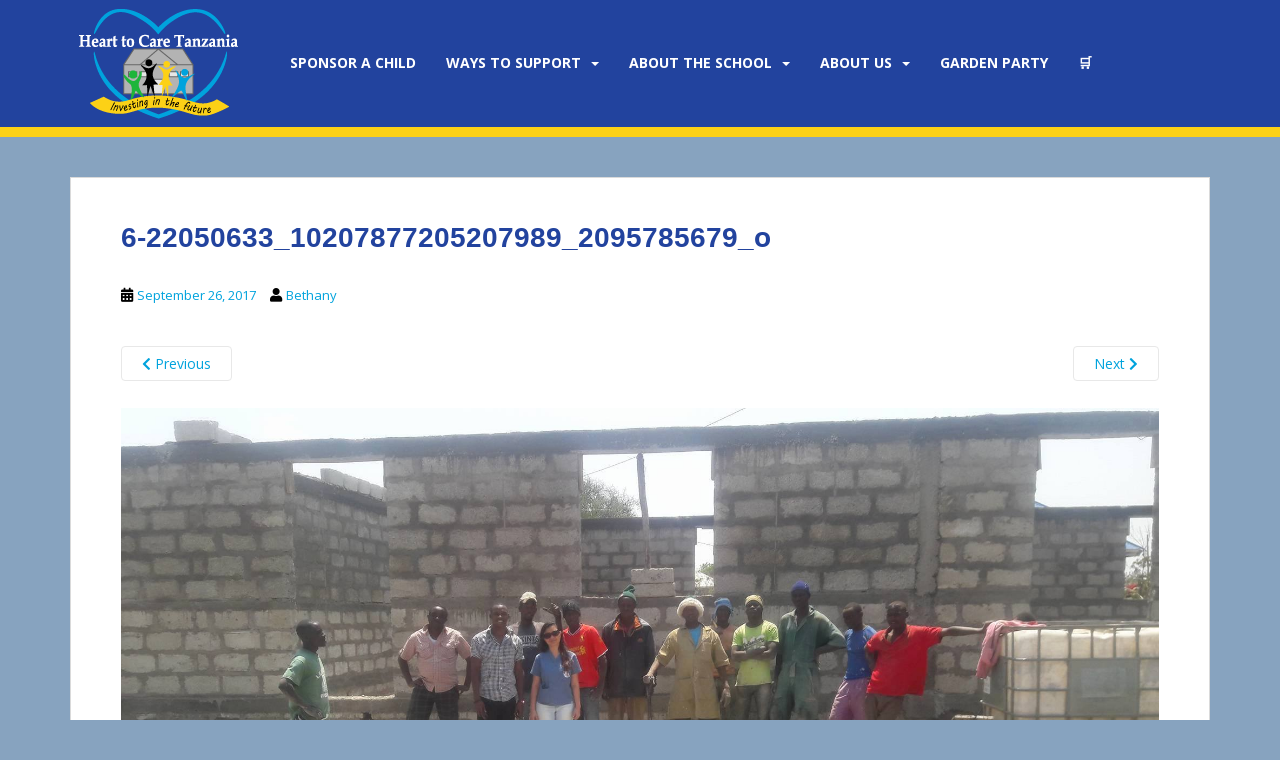

--- FILE ---
content_type: text/html; charset=UTF-8
request_url: https://www.hearttocaretanzania.org/2017/09/26/roofing-is-ordered/6-22050633_10207877205207989_2095785679_o/
body_size: 16231
content:
<!doctype html>
<!--[if !IE]>
<html class="no-js non-ie" lang="en-US"> <![endif]-->
<!--[if IE 7 ]>
<html class="no-js ie7" lang="en-US"> <![endif]-->
<!--[if IE 8 ]>
<html class="no-js ie8" lang="en-US"> <![endif]-->
<!--[if IE 9 ]>
<html class="no-js ie9" lang="en-US"> <![endif]-->
<!--[if gt IE 9]><!-->
<html class="no-js" lang="en-US"> <!--<![endif]-->
<head>
<meta charset="UTF-8">
<meta name="viewport" content="width=device-width, initial-scale=1">
<meta name="theme-color" content="#22439e">
<link rel="profile" href="https://gmpg.org/xfn/11">

<meta name='robots' content='index, follow, max-image-preview:large, max-snippet:-1, max-video-preview:-1' />
<script>window._wca = window._wca || [];</script>

	<!-- This site is optimized with the Yoast SEO plugin v26.8 - https://yoast.com/product/yoast-seo-wordpress/ -->
	<title>6-22050633_10207877205207989_2095785679_o - Heart to Care Tanzania</title>
	<link rel="canonical" href="https://www.hearttocaretanzania.org/2017/09/26/roofing-is-ordered/6-22050633_10207877205207989_2095785679_o/" />
	<meta property="og:locale" content="en_US" />
	<meta property="og:type" content="article" />
	<meta property="og:title" content="6-22050633_10207877205207989_2095785679_o - Heart to Care Tanzania" />
	<meta property="og:url" content="https://www.hearttocaretanzania.org/2017/09/26/roofing-is-ordered/6-22050633_10207877205207989_2095785679_o/" />
	<meta property="og:site_name" content="Heart to Care Tanzania" />
	<meta property="og:image" content="https://www.hearttocaretanzania.org/2017/09/26/roofing-is-ordered/6-22050633_10207877205207989_2095785679_o" />
	<meta property="og:image:width" content="1920" />
	<meta property="og:image:height" content="1080" />
	<meta property="og:image:type" content="image/jpeg" />
	<meta name="twitter:card" content="summary_large_image" />
	<script type="application/ld+json" class="yoast-schema-graph">{"@context":"https://schema.org","@graph":[{"@type":"WebPage","@id":"https://www.hearttocaretanzania.org/2017/09/26/roofing-is-ordered/6-22050633_10207877205207989_2095785679_o/","url":"https://www.hearttocaretanzania.org/2017/09/26/roofing-is-ordered/6-22050633_10207877205207989_2095785679_o/","name":"6-22050633_10207877205207989_2095785679_o - Heart to Care Tanzania","isPartOf":{"@id":"https://www.hearttocaretanzania.org/#website"},"primaryImageOfPage":{"@id":"https://www.hearttocaretanzania.org/2017/09/26/roofing-is-ordered/6-22050633_10207877205207989_2095785679_o/#primaryimage"},"image":{"@id":"https://www.hearttocaretanzania.org/2017/09/26/roofing-is-ordered/6-22050633_10207877205207989_2095785679_o/#primaryimage"},"thumbnailUrl":"https://www.hearttocaretanzania.org/wp-content/uploads/sites/7/2017/09/6-22050633_10207877205207989_2095785679_o.jpg","datePublished":"2017-09-26T03:47:08+00:00","breadcrumb":{"@id":"https://www.hearttocaretanzania.org/2017/09/26/roofing-is-ordered/6-22050633_10207877205207989_2095785679_o/#breadcrumb"},"inLanguage":"en-US","potentialAction":[{"@type":"ReadAction","target":["https://www.hearttocaretanzania.org/2017/09/26/roofing-is-ordered/6-22050633_10207877205207989_2095785679_o/"]}]},{"@type":"ImageObject","inLanguage":"en-US","@id":"https://www.hearttocaretanzania.org/2017/09/26/roofing-is-ordered/6-22050633_10207877205207989_2095785679_o/#primaryimage","url":"https://www.hearttocaretanzania.org/wp-content/uploads/sites/7/2017/09/6-22050633_10207877205207989_2095785679_o.jpg","contentUrl":"https://www.hearttocaretanzania.org/wp-content/uploads/sites/7/2017/09/6-22050633_10207877205207989_2095785679_o.jpg","width":1920,"height":1080},{"@type":"BreadcrumbList","@id":"https://www.hearttocaretanzania.org/2017/09/26/roofing-is-ordered/6-22050633_10207877205207989_2095785679_o/#breadcrumb","itemListElement":[{"@type":"ListItem","position":1,"name":"Home","item":"https://www.hearttocaretanzania.org/"},{"@type":"ListItem","position":2,"name":"Roofing is ordered!","item":"https://www.hearttocaretanzania.org/2017/09/26/roofing-is-ordered/"},{"@type":"ListItem","position":3,"name":"6-22050633_10207877205207989_2095785679_o"}]},{"@type":"WebSite","@id":"https://www.hearttocaretanzania.org/#website","url":"https://www.hearttocaretanzania.org/","name":"Heart to Care Tanzania","description":"","publisher":{"@id":"https://www.hearttocaretanzania.org/#organization"},"potentialAction":[{"@type":"SearchAction","target":{"@type":"EntryPoint","urlTemplate":"https://www.hearttocaretanzania.org/?s={search_term_string}"},"query-input":{"@type":"PropertyValueSpecification","valueRequired":true,"valueName":"search_term_string"}}],"inLanguage":"en-US"},{"@type":"Organization","@id":"https://www.hearttocaretanzania.org/#organization","name":"Heart to Care Tanzania","url":"https://www.hearttocaretanzania.org/","logo":{"@type":"ImageObject","inLanguage":"en-US","@id":"https://www.hearttocaretanzania.org/#/schema/logo/image/","url":"https://www.hearttocaretanzania.org/wp-content/uploads/sites/7/2017/06/Tanzania-Logo.png","contentUrl":"https://www.hearttocaretanzania.org/wp-content/uploads/sites/7/2017/06/Tanzania-Logo.png","width":218,"height":150,"caption":"Heart to Care Tanzania"},"image":{"@id":"https://www.hearttocaretanzania.org/#/schema/logo/image/"}}]}</script>
	<!-- / Yoast SEO plugin. -->


<link rel='dns-prefetch' href='//stats.wp.com' />
<link rel='dns-prefetch' href='//secure.gravatar.com' />
<link rel='dns-prefetch' href='//fonts.googleapis.com' />
<link rel='dns-prefetch' href='//v0.wordpress.com' />
<link rel='preconnect' href='//c0.wp.com' />
<link rel="alternate" type="application/rss+xml" title="Heart to Care Tanzania &raquo; Feed" href="https://www.hearttocaretanzania.org/feed/" />
<link rel="alternate" type="application/rss+xml" title="Heart to Care Tanzania &raquo; Comments Feed" href="https://www.hearttocaretanzania.org/comments/feed/" />
<link rel="alternate" type="application/rss+xml" title="Heart to Care Tanzania &raquo; 6-22050633_10207877205207989_2095785679_o Comments Feed" href="https://www.hearttocaretanzania.org/2017/09/26/roofing-is-ordered/6-22050633_10207877205207989_2095785679_o/feed/" />
<link rel="alternate" title="oEmbed (JSON)" type="application/json+oembed" href="https://www.hearttocaretanzania.org/wp-json/oembed/1.0/embed?url=https%3A%2F%2Fwww.hearttocaretanzania.org%2F2017%2F09%2F26%2Froofing-is-ordered%2F6-22050633_10207877205207989_2095785679_o%2F" />
<link rel="alternate" title="oEmbed (XML)" type="text/xml+oembed" href="https://www.hearttocaretanzania.org/wp-json/oembed/1.0/embed?url=https%3A%2F%2Fwww.hearttocaretanzania.org%2F2017%2F09%2F26%2Froofing-is-ordered%2F6-22050633_10207877205207989_2095785679_o%2F&#038;format=xml" />
<style id='wp-img-auto-sizes-contain-inline-css' type='text/css'>
img:is([sizes=auto i],[sizes^="auto," i]){contain-intrinsic-size:3000px 1500px}
/*# sourceURL=wp-img-auto-sizes-contain-inline-css */
</style>
<style id='wp-emoji-styles-inline-css' type='text/css'>

	img.wp-smiley, img.emoji {
		display: inline !important;
		border: none !important;
		box-shadow: none !important;
		height: 1em !important;
		width: 1em !important;
		margin: 0 0.07em !important;
		vertical-align: -0.1em !important;
		background: none !important;
		padding: 0 !important;
	}
/*# sourceURL=wp-emoji-styles-inline-css */
</style>
<style id='wp-block-library-inline-css' type='text/css'>
:root{--wp-block-synced-color:#7a00df;--wp-block-synced-color--rgb:122,0,223;--wp-bound-block-color:var(--wp-block-synced-color);--wp-editor-canvas-background:#ddd;--wp-admin-theme-color:#007cba;--wp-admin-theme-color--rgb:0,124,186;--wp-admin-theme-color-darker-10:#006ba1;--wp-admin-theme-color-darker-10--rgb:0,107,160.5;--wp-admin-theme-color-darker-20:#005a87;--wp-admin-theme-color-darker-20--rgb:0,90,135;--wp-admin-border-width-focus:2px}@media (min-resolution:192dpi){:root{--wp-admin-border-width-focus:1.5px}}.wp-element-button{cursor:pointer}:root .has-very-light-gray-background-color{background-color:#eee}:root .has-very-dark-gray-background-color{background-color:#313131}:root .has-very-light-gray-color{color:#eee}:root .has-very-dark-gray-color{color:#313131}:root .has-vivid-green-cyan-to-vivid-cyan-blue-gradient-background{background:linear-gradient(135deg,#00d084,#0693e3)}:root .has-purple-crush-gradient-background{background:linear-gradient(135deg,#34e2e4,#4721fb 50%,#ab1dfe)}:root .has-hazy-dawn-gradient-background{background:linear-gradient(135deg,#faaca8,#dad0ec)}:root .has-subdued-olive-gradient-background{background:linear-gradient(135deg,#fafae1,#67a671)}:root .has-atomic-cream-gradient-background{background:linear-gradient(135deg,#fdd79a,#004a59)}:root .has-nightshade-gradient-background{background:linear-gradient(135deg,#330968,#31cdcf)}:root .has-midnight-gradient-background{background:linear-gradient(135deg,#020381,#2874fc)}:root{--wp--preset--font-size--normal:16px;--wp--preset--font-size--huge:42px}.has-regular-font-size{font-size:1em}.has-larger-font-size{font-size:2.625em}.has-normal-font-size{font-size:var(--wp--preset--font-size--normal)}.has-huge-font-size{font-size:var(--wp--preset--font-size--huge)}.has-text-align-center{text-align:center}.has-text-align-left{text-align:left}.has-text-align-right{text-align:right}.has-fit-text{white-space:nowrap!important}#end-resizable-editor-section{display:none}.aligncenter{clear:both}.items-justified-left{justify-content:flex-start}.items-justified-center{justify-content:center}.items-justified-right{justify-content:flex-end}.items-justified-space-between{justify-content:space-between}.screen-reader-text{border:0;clip-path:inset(50%);height:1px;margin:-1px;overflow:hidden;padding:0;position:absolute;width:1px;word-wrap:normal!important}.screen-reader-text:focus{background-color:#ddd;clip-path:none;color:#444;display:block;font-size:1em;height:auto;left:5px;line-height:normal;padding:15px 23px 14px;text-decoration:none;top:5px;width:auto;z-index:100000}html :where(.has-border-color){border-style:solid}html :where([style*=border-top-color]){border-top-style:solid}html :where([style*=border-right-color]){border-right-style:solid}html :where([style*=border-bottom-color]){border-bottom-style:solid}html :where([style*=border-left-color]){border-left-style:solid}html :where([style*=border-width]){border-style:solid}html :where([style*=border-top-width]){border-top-style:solid}html :where([style*=border-right-width]){border-right-style:solid}html :where([style*=border-bottom-width]){border-bottom-style:solid}html :where([style*=border-left-width]){border-left-style:solid}html :where(img[class*=wp-image-]){height:auto;max-width:100%}:where(figure){margin:0 0 1em}html :where(.is-position-sticky){--wp-admin--admin-bar--position-offset:var(--wp-admin--admin-bar--height,0px)}@media screen and (max-width:600px){html :where(.is-position-sticky){--wp-admin--admin-bar--position-offset:0px}}

/*# sourceURL=wp-block-library-inline-css */
</style><style id='wp-block-heading-inline-css' type='text/css'>
h1:where(.wp-block-heading).has-background,h2:where(.wp-block-heading).has-background,h3:where(.wp-block-heading).has-background,h4:where(.wp-block-heading).has-background,h5:where(.wp-block-heading).has-background,h6:where(.wp-block-heading).has-background{padding:1.25em 2.375em}h1.has-text-align-left[style*=writing-mode]:where([style*=vertical-lr]),h1.has-text-align-right[style*=writing-mode]:where([style*=vertical-rl]),h2.has-text-align-left[style*=writing-mode]:where([style*=vertical-lr]),h2.has-text-align-right[style*=writing-mode]:where([style*=vertical-rl]),h3.has-text-align-left[style*=writing-mode]:where([style*=vertical-lr]),h3.has-text-align-right[style*=writing-mode]:where([style*=vertical-rl]),h4.has-text-align-left[style*=writing-mode]:where([style*=vertical-lr]),h4.has-text-align-right[style*=writing-mode]:where([style*=vertical-rl]),h5.has-text-align-left[style*=writing-mode]:where([style*=vertical-lr]),h5.has-text-align-right[style*=writing-mode]:where([style*=vertical-rl]),h6.has-text-align-left[style*=writing-mode]:where([style*=vertical-lr]),h6.has-text-align-right[style*=writing-mode]:where([style*=vertical-rl]){rotate:180deg}
/*# sourceURL=https://c0.wp.com/c/6.9/wp-includes/blocks/heading/style.min.css */
</style>
<style id='wp-block-image-inline-css' type='text/css'>
.wp-block-image>a,.wp-block-image>figure>a{display:inline-block}.wp-block-image img{box-sizing:border-box;height:auto;max-width:100%;vertical-align:bottom}@media not (prefers-reduced-motion){.wp-block-image img.hide{visibility:hidden}.wp-block-image img.show{animation:show-content-image .4s}}.wp-block-image[style*=border-radius] img,.wp-block-image[style*=border-radius]>a{border-radius:inherit}.wp-block-image.has-custom-border img{box-sizing:border-box}.wp-block-image.aligncenter{text-align:center}.wp-block-image.alignfull>a,.wp-block-image.alignwide>a{width:100%}.wp-block-image.alignfull img,.wp-block-image.alignwide img{height:auto;width:100%}.wp-block-image .aligncenter,.wp-block-image .alignleft,.wp-block-image .alignright,.wp-block-image.aligncenter,.wp-block-image.alignleft,.wp-block-image.alignright{display:table}.wp-block-image .aligncenter>figcaption,.wp-block-image .alignleft>figcaption,.wp-block-image .alignright>figcaption,.wp-block-image.aligncenter>figcaption,.wp-block-image.alignleft>figcaption,.wp-block-image.alignright>figcaption{caption-side:bottom;display:table-caption}.wp-block-image .alignleft{float:left;margin:.5em 1em .5em 0}.wp-block-image .alignright{float:right;margin:.5em 0 .5em 1em}.wp-block-image .aligncenter{margin-left:auto;margin-right:auto}.wp-block-image :where(figcaption){margin-bottom:1em;margin-top:.5em}.wp-block-image.is-style-circle-mask img{border-radius:9999px}@supports ((-webkit-mask-image:none) or (mask-image:none)) or (-webkit-mask-image:none){.wp-block-image.is-style-circle-mask img{border-radius:0;-webkit-mask-image:url('data:image/svg+xml;utf8,<svg viewBox="0 0 100 100" xmlns="http://www.w3.org/2000/svg"><circle cx="50" cy="50" r="50"/></svg>');mask-image:url('data:image/svg+xml;utf8,<svg viewBox="0 0 100 100" xmlns="http://www.w3.org/2000/svg"><circle cx="50" cy="50" r="50"/></svg>');mask-mode:alpha;-webkit-mask-position:center;mask-position:center;-webkit-mask-repeat:no-repeat;mask-repeat:no-repeat;-webkit-mask-size:contain;mask-size:contain}}:root :where(.wp-block-image.is-style-rounded img,.wp-block-image .is-style-rounded img){border-radius:9999px}.wp-block-image figure{margin:0}.wp-lightbox-container{display:flex;flex-direction:column;position:relative}.wp-lightbox-container img{cursor:zoom-in}.wp-lightbox-container img:hover+button{opacity:1}.wp-lightbox-container button{align-items:center;backdrop-filter:blur(16px) saturate(180%);background-color:#5a5a5a40;border:none;border-radius:4px;cursor:zoom-in;display:flex;height:20px;justify-content:center;opacity:0;padding:0;position:absolute;right:16px;text-align:center;top:16px;width:20px;z-index:100}@media not (prefers-reduced-motion){.wp-lightbox-container button{transition:opacity .2s ease}}.wp-lightbox-container button:focus-visible{outline:3px auto #5a5a5a40;outline:3px auto -webkit-focus-ring-color;outline-offset:3px}.wp-lightbox-container button:hover{cursor:pointer;opacity:1}.wp-lightbox-container button:focus{opacity:1}.wp-lightbox-container button:focus,.wp-lightbox-container button:hover,.wp-lightbox-container button:not(:hover):not(:active):not(.has-background){background-color:#5a5a5a40;border:none}.wp-lightbox-overlay{box-sizing:border-box;cursor:zoom-out;height:100vh;left:0;overflow:hidden;position:fixed;top:0;visibility:hidden;width:100%;z-index:100000}.wp-lightbox-overlay .close-button{align-items:center;cursor:pointer;display:flex;justify-content:center;min-height:40px;min-width:40px;padding:0;position:absolute;right:calc(env(safe-area-inset-right) + 16px);top:calc(env(safe-area-inset-top) + 16px);z-index:5000000}.wp-lightbox-overlay .close-button:focus,.wp-lightbox-overlay .close-button:hover,.wp-lightbox-overlay .close-button:not(:hover):not(:active):not(.has-background){background:none;border:none}.wp-lightbox-overlay .lightbox-image-container{height:var(--wp--lightbox-container-height);left:50%;overflow:hidden;position:absolute;top:50%;transform:translate(-50%,-50%);transform-origin:top left;width:var(--wp--lightbox-container-width);z-index:9999999999}.wp-lightbox-overlay .wp-block-image{align-items:center;box-sizing:border-box;display:flex;height:100%;justify-content:center;margin:0;position:relative;transform-origin:0 0;width:100%;z-index:3000000}.wp-lightbox-overlay .wp-block-image img{height:var(--wp--lightbox-image-height);min-height:var(--wp--lightbox-image-height);min-width:var(--wp--lightbox-image-width);width:var(--wp--lightbox-image-width)}.wp-lightbox-overlay .wp-block-image figcaption{display:none}.wp-lightbox-overlay button{background:none;border:none}.wp-lightbox-overlay .scrim{background-color:#fff;height:100%;opacity:.9;position:absolute;width:100%;z-index:2000000}.wp-lightbox-overlay.active{visibility:visible}@media not (prefers-reduced-motion){.wp-lightbox-overlay.active{animation:turn-on-visibility .25s both}.wp-lightbox-overlay.active img{animation:turn-on-visibility .35s both}.wp-lightbox-overlay.show-closing-animation:not(.active){animation:turn-off-visibility .35s both}.wp-lightbox-overlay.show-closing-animation:not(.active) img{animation:turn-off-visibility .25s both}.wp-lightbox-overlay.zoom.active{animation:none;opacity:1;visibility:visible}.wp-lightbox-overlay.zoom.active .lightbox-image-container{animation:lightbox-zoom-in .4s}.wp-lightbox-overlay.zoom.active .lightbox-image-container img{animation:none}.wp-lightbox-overlay.zoom.active .scrim{animation:turn-on-visibility .4s forwards}.wp-lightbox-overlay.zoom.show-closing-animation:not(.active){animation:none}.wp-lightbox-overlay.zoom.show-closing-animation:not(.active) .lightbox-image-container{animation:lightbox-zoom-out .4s}.wp-lightbox-overlay.zoom.show-closing-animation:not(.active) .lightbox-image-container img{animation:none}.wp-lightbox-overlay.zoom.show-closing-animation:not(.active) .scrim{animation:turn-off-visibility .4s forwards}}@keyframes show-content-image{0%{visibility:hidden}99%{visibility:hidden}to{visibility:visible}}@keyframes turn-on-visibility{0%{opacity:0}to{opacity:1}}@keyframes turn-off-visibility{0%{opacity:1;visibility:visible}99%{opacity:0;visibility:visible}to{opacity:0;visibility:hidden}}@keyframes lightbox-zoom-in{0%{transform:translate(calc((-100vw + var(--wp--lightbox-scrollbar-width))/2 + var(--wp--lightbox-initial-left-position)),calc(-50vh + var(--wp--lightbox-initial-top-position))) scale(var(--wp--lightbox-scale))}to{transform:translate(-50%,-50%) scale(1)}}@keyframes lightbox-zoom-out{0%{transform:translate(-50%,-50%) scale(1);visibility:visible}99%{visibility:visible}to{transform:translate(calc((-100vw + var(--wp--lightbox-scrollbar-width))/2 + var(--wp--lightbox-initial-left-position)),calc(-50vh + var(--wp--lightbox-initial-top-position))) scale(var(--wp--lightbox-scale));visibility:hidden}}
/*# sourceURL=https://c0.wp.com/c/6.9/wp-includes/blocks/image/style.min.css */
</style>
<style id='wp-block-paragraph-inline-css' type='text/css'>
.is-small-text{font-size:.875em}.is-regular-text{font-size:1em}.is-large-text{font-size:2.25em}.is-larger-text{font-size:3em}.has-drop-cap:not(:focus):first-letter{float:left;font-size:8.4em;font-style:normal;font-weight:100;line-height:.68;margin:.05em .1em 0 0;text-transform:uppercase}body.rtl .has-drop-cap:not(:focus):first-letter{float:none;margin-left:.1em}p.has-drop-cap.has-background{overflow:hidden}:root :where(p.has-background){padding:1.25em 2.375em}:where(p.has-text-color:not(.has-link-color)) a{color:inherit}p.has-text-align-left[style*="writing-mode:vertical-lr"],p.has-text-align-right[style*="writing-mode:vertical-rl"]{rotate:180deg}
/*# sourceURL=https://c0.wp.com/c/6.9/wp-includes/blocks/paragraph/style.min.css */
</style>
<style id='global-styles-inline-css' type='text/css'>
:root{--wp--preset--aspect-ratio--square: 1;--wp--preset--aspect-ratio--4-3: 4/3;--wp--preset--aspect-ratio--3-4: 3/4;--wp--preset--aspect-ratio--3-2: 3/2;--wp--preset--aspect-ratio--2-3: 2/3;--wp--preset--aspect-ratio--16-9: 16/9;--wp--preset--aspect-ratio--9-16: 9/16;--wp--preset--color--black: #000000;--wp--preset--color--cyan-bluish-gray: #abb8c3;--wp--preset--color--white: #ffffff;--wp--preset--color--pale-pink: #f78da7;--wp--preset--color--vivid-red: #cf2e2e;--wp--preset--color--luminous-vivid-orange: #ff6900;--wp--preset--color--luminous-vivid-amber: #fcb900;--wp--preset--color--light-green-cyan: #7bdcb5;--wp--preset--color--vivid-green-cyan: #00d084;--wp--preset--color--pale-cyan-blue: #8ed1fc;--wp--preset--color--vivid-cyan-blue: #0693e3;--wp--preset--color--vivid-purple: #9b51e0;--wp--preset--gradient--vivid-cyan-blue-to-vivid-purple: linear-gradient(135deg,rgb(6,147,227) 0%,rgb(155,81,224) 100%);--wp--preset--gradient--light-green-cyan-to-vivid-green-cyan: linear-gradient(135deg,rgb(122,220,180) 0%,rgb(0,208,130) 100%);--wp--preset--gradient--luminous-vivid-amber-to-luminous-vivid-orange: linear-gradient(135deg,rgb(252,185,0) 0%,rgb(255,105,0) 100%);--wp--preset--gradient--luminous-vivid-orange-to-vivid-red: linear-gradient(135deg,rgb(255,105,0) 0%,rgb(207,46,46) 100%);--wp--preset--gradient--very-light-gray-to-cyan-bluish-gray: linear-gradient(135deg,rgb(238,238,238) 0%,rgb(169,184,195) 100%);--wp--preset--gradient--cool-to-warm-spectrum: linear-gradient(135deg,rgb(74,234,220) 0%,rgb(151,120,209) 20%,rgb(207,42,186) 40%,rgb(238,44,130) 60%,rgb(251,105,98) 80%,rgb(254,248,76) 100%);--wp--preset--gradient--blush-light-purple: linear-gradient(135deg,rgb(255,206,236) 0%,rgb(152,150,240) 100%);--wp--preset--gradient--blush-bordeaux: linear-gradient(135deg,rgb(254,205,165) 0%,rgb(254,45,45) 50%,rgb(107,0,62) 100%);--wp--preset--gradient--luminous-dusk: linear-gradient(135deg,rgb(255,203,112) 0%,rgb(199,81,192) 50%,rgb(65,88,208) 100%);--wp--preset--gradient--pale-ocean: linear-gradient(135deg,rgb(255,245,203) 0%,rgb(182,227,212) 50%,rgb(51,167,181) 100%);--wp--preset--gradient--electric-grass: linear-gradient(135deg,rgb(202,248,128) 0%,rgb(113,206,126) 100%);--wp--preset--gradient--midnight: linear-gradient(135deg,rgb(2,3,129) 0%,rgb(40,116,252) 100%);--wp--preset--font-size--small: 13px;--wp--preset--font-size--medium: 20px;--wp--preset--font-size--large: 36px;--wp--preset--font-size--x-large: 42px;--wp--preset--spacing--20: 0.44rem;--wp--preset--spacing--30: 0.67rem;--wp--preset--spacing--40: 1rem;--wp--preset--spacing--50: 1.5rem;--wp--preset--spacing--60: 2.25rem;--wp--preset--spacing--70: 3.38rem;--wp--preset--spacing--80: 5.06rem;--wp--preset--shadow--natural: 6px 6px 9px rgba(0, 0, 0, 0.2);--wp--preset--shadow--deep: 12px 12px 50px rgba(0, 0, 0, 0.4);--wp--preset--shadow--sharp: 6px 6px 0px rgba(0, 0, 0, 0.2);--wp--preset--shadow--outlined: 6px 6px 0px -3px rgb(255, 255, 255), 6px 6px rgb(0, 0, 0);--wp--preset--shadow--crisp: 6px 6px 0px rgb(0, 0, 0);}:where(.is-layout-flex){gap: 0.5em;}:where(.is-layout-grid){gap: 0.5em;}body .is-layout-flex{display: flex;}.is-layout-flex{flex-wrap: wrap;align-items: center;}.is-layout-flex > :is(*, div){margin: 0;}body .is-layout-grid{display: grid;}.is-layout-grid > :is(*, div){margin: 0;}:where(.wp-block-columns.is-layout-flex){gap: 2em;}:where(.wp-block-columns.is-layout-grid){gap: 2em;}:where(.wp-block-post-template.is-layout-flex){gap: 1.25em;}:where(.wp-block-post-template.is-layout-grid){gap: 1.25em;}.has-black-color{color: var(--wp--preset--color--black) !important;}.has-cyan-bluish-gray-color{color: var(--wp--preset--color--cyan-bluish-gray) !important;}.has-white-color{color: var(--wp--preset--color--white) !important;}.has-pale-pink-color{color: var(--wp--preset--color--pale-pink) !important;}.has-vivid-red-color{color: var(--wp--preset--color--vivid-red) !important;}.has-luminous-vivid-orange-color{color: var(--wp--preset--color--luminous-vivid-orange) !important;}.has-luminous-vivid-amber-color{color: var(--wp--preset--color--luminous-vivid-amber) !important;}.has-light-green-cyan-color{color: var(--wp--preset--color--light-green-cyan) !important;}.has-vivid-green-cyan-color{color: var(--wp--preset--color--vivid-green-cyan) !important;}.has-pale-cyan-blue-color{color: var(--wp--preset--color--pale-cyan-blue) !important;}.has-vivid-cyan-blue-color{color: var(--wp--preset--color--vivid-cyan-blue) !important;}.has-vivid-purple-color{color: var(--wp--preset--color--vivid-purple) !important;}.has-black-background-color{background-color: var(--wp--preset--color--black) !important;}.has-cyan-bluish-gray-background-color{background-color: var(--wp--preset--color--cyan-bluish-gray) !important;}.has-white-background-color{background-color: var(--wp--preset--color--white) !important;}.has-pale-pink-background-color{background-color: var(--wp--preset--color--pale-pink) !important;}.has-vivid-red-background-color{background-color: var(--wp--preset--color--vivid-red) !important;}.has-luminous-vivid-orange-background-color{background-color: var(--wp--preset--color--luminous-vivid-orange) !important;}.has-luminous-vivid-amber-background-color{background-color: var(--wp--preset--color--luminous-vivid-amber) !important;}.has-light-green-cyan-background-color{background-color: var(--wp--preset--color--light-green-cyan) !important;}.has-vivid-green-cyan-background-color{background-color: var(--wp--preset--color--vivid-green-cyan) !important;}.has-pale-cyan-blue-background-color{background-color: var(--wp--preset--color--pale-cyan-blue) !important;}.has-vivid-cyan-blue-background-color{background-color: var(--wp--preset--color--vivid-cyan-blue) !important;}.has-vivid-purple-background-color{background-color: var(--wp--preset--color--vivid-purple) !important;}.has-black-border-color{border-color: var(--wp--preset--color--black) !important;}.has-cyan-bluish-gray-border-color{border-color: var(--wp--preset--color--cyan-bluish-gray) !important;}.has-white-border-color{border-color: var(--wp--preset--color--white) !important;}.has-pale-pink-border-color{border-color: var(--wp--preset--color--pale-pink) !important;}.has-vivid-red-border-color{border-color: var(--wp--preset--color--vivid-red) !important;}.has-luminous-vivid-orange-border-color{border-color: var(--wp--preset--color--luminous-vivid-orange) !important;}.has-luminous-vivid-amber-border-color{border-color: var(--wp--preset--color--luminous-vivid-amber) !important;}.has-light-green-cyan-border-color{border-color: var(--wp--preset--color--light-green-cyan) !important;}.has-vivid-green-cyan-border-color{border-color: var(--wp--preset--color--vivid-green-cyan) !important;}.has-pale-cyan-blue-border-color{border-color: var(--wp--preset--color--pale-cyan-blue) !important;}.has-vivid-cyan-blue-border-color{border-color: var(--wp--preset--color--vivid-cyan-blue) !important;}.has-vivid-purple-border-color{border-color: var(--wp--preset--color--vivid-purple) !important;}.has-vivid-cyan-blue-to-vivid-purple-gradient-background{background: var(--wp--preset--gradient--vivid-cyan-blue-to-vivid-purple) !important;}.has-light-green-cyan-to-vivid-green-cyan-gradient-background{background: var(--wp--preset--gradient--light-green-cyan-to-vivid-green-cyan) !important;}.has-luminous-vivid-amber-to-luminous-vivid-orange-gradient-background{background: var(--wp--preset--gradient--luminous-vivid-amber-to-luminous-vivid-orange) !important;}.has-luminous-vivid-orange-to-vivid-red-gradient-background{background: var(--wp--preset--gradient--luminous-vivid-orange-to-vivid-red) !important;}.has-very-light-gray-to-cyan-bluish-gray-gradient-background{background: var(--wp--preset--gradient--very-light-gray-to-cyan-bluish-gray) !important;}.has-cool-to-warm-spectrum-gradient-background{background: var(--wp--preset--gradient--cool-to-warm-spectrum) !important;}.has-blush-light-purple-gradient-background{background: var(--wp--preset--gradient--blush-light-purple) !important;}.has-blush-bordeaux-gradient-background{background: var(--wp--preset--gradient--blush-bordeaux) !important;}.has-luminous-dusk-gradient-background{background: var(--wp--preset--gradient--luminous-dusk) !important;}.has-pale-ocean-gradient-background{background: var(--wp--preset--gradient--pale-ocean) !important;}.has-electric-grass-gradient-background{background: var(--wp--preset--gradient--electric-grass) !important;}.has-midnight-gradient-background{background: var(--wp--preset--gradient--midnight) !important;}.has-small-font-size{font-size: var(--wp--preset--font-size--small) !important;}.has-medium-font-size{font-size: var(--wp--preset--font-size--medium) !important;}.has-large-font-size{font-size: var(--wp--preset--font-size--large) !important;}.has-x-large-font-size{font-size: var(--wp--preset--font-size--x-large) !important;}
/*# sourceURL=global-styles-inline-css */
</style>

<style id='classic-theme-styles-inline-css' type='text/css'>
/*! This file is auto-generated */
.wp-block-button__link{color:#fff;background-color:#32373c;border-radius:9999px;box-shadow:none;text-decoration:none;padding:calc(.667em + 2px) calc(1.333em + 2px);font-size:1.125em}.wp-block-file__button{background:#32373c;color:#fff;text-decoration:none}
/*# sourceURL=/wp-includes/css/classic-themes.min.css */
</style>
<link rel='stylesheet' id='ccchildpagescss-css' href='https://www.hearttocaretanzania.org/wp-content/plugins/cc-child-pages/includes/css/styles.css?ver=1.43' type='text/css' media='all' />
<link rel='stylesheet' id='ccchildpagesskincss-css' href='https://www.hearttocaretanzania.org/wp-content/plugins/cc-child-pages/includes/css/skins.css?ver=1.43' type='text/css' media='all' />
<link rel='stylesheet' id='contact-form-7-css' href='https://www.hearttocaretanzania.org/wp-content/plugins/contact-form-7/includes/css/styles.css?ver=6.1.4' type='text/css' media='all' />
<link rel='stylesheet' id='woocommerce-layout-css' href='https://c0.wp.com/p/woocommerce/10.4.3/assets/css/woocommerce-layout.css' type='text/css' media='all' />
<style id='woocommerce-layout-inline-css' type='text/css'>

	.infinite-scroll .woocommerce-pagination {
		display: none;
	}
/*# sourceURL=woocommerce-layout-inline-css */
</style>
<link rel='stylesheet' id='woocommerce-smallscreen-css' href='https://c0.wp.com/p/woocommerce/10.4.3/assets/css/woocommerce-smallscreen.css' type='text/css' media='only screen and (max-width: 768px)' />
<link rel='stylesheet' id='woocommerce-general-css' href='https://c0.wp.com/p/woocommerce/10.4.3/assets/css/woocommerce.css' type='text/css' media='all' />
<style id='woocommerce-inline-inline-css' type='text/css'>
.woocommerce form .form-row .required { visibility: visible; }
/*# sourceURL=woocommerce-inline-inline-css */
</style>
<link rel='stylesheet' id='sparkling-bootstrap-css' href='https://www.hearttocaretanzania.org/wp-content/themes/sparkling/assets/css/bootstrap.min.css?ver=ce4db791a0188bb0768033507c4d21a7' type='text/css' media='all' />
<link rel='stylesheet' id='sparkling-icons-css' href='https://www.hearttocaretanzania.org/wp-content/themes/sparkling/assets/css/fontawesome-all.min.css?ver=5.1.1.' type='text/css' media='all' />
<link rel='stylesheet' id='sparkling-fonts-css' href='//fonts.googleapis.com/css?family=Open+Sans%3A400italic%2C400%2C600%2C700%7CRoboto+Slab%3A400%2C300%2C700&#038;ver=ce4db791a0188bb0768033507c4d21a7' type='text/css' media='all' />
<link rel='stylesheet' id='sparkling-style-css' href='https://www.hearttocaretanzania.org/wp-content/themes/sparkling/style.css?ver=2.4.2' type='text/css' media='all' />
<script type="text/javascript" src="https://c0.wp.com/c/6.9/wp-includes/js/jquery/jquery.min.js" id="jquery-core-js"></script>
<script type="text/javascript" src="https://c0.wp.com/c/6.9/wp-includes/js/jquery/jquery-migrate.min.js" id="jquery-migrate-js"></script>
<script type="text/javascript" src="https://c0.wp.com/p/woocommerce/10.4.3/assets/js/jquery-blockui/jquery.blockUI.min.js" id="wc-jquery-blockui-js" defer="defer" data-wp-strategy="defer"></script>
<script type="text/javascript" id="wc-add-to-cart-js-extra">
/* <![CDATA[ */
var wc_add_to_cart_params = {"ajax_url":"/wp-admin/admin-ajax.php","wc_ajax_url":"/?wc-ajax=%%endpoint%%","i18n_view_cart":"View cart","cart_url":"https://www.hearttocaretanzania.org/cart/","is_cart":"","cart_redirect_after_add":"yes"};
//# sourceURL=wc-add-to-cart-js-extra
/* ]]> */
</script>
<script type="text/javascript" src="https://c0.wp.com/p/woocommerce/10.4.3/assets/js/frontend/add-to-cart.min.js" id="wc-add-to-cart-js" defer="defer" data-wp-strategy="defer"></script>
<script type="text/javascript" src="https://c0.wp.com/p/woocommerce/10.4.3/assets/js/js-cookie/js.cookie.min.js" id="wc-js-cookie-js" defer="defer" data-wp-strategy="defer"></script>
<script type="text/javascript" id="woocommerce-js-extra">
/* <![CDATA[ */
var woocommerce_params = {"ajax_url":"/wp-admin/admin-ajax.php","wc_ajax_url":"/?wc-ajax=%%endpoint%%","i18n_password_show":"Show password","i18n_password_hide":"Hide password"};
//# sourceURL=woocommerce-js-extra
/* ]]> */
</script>
<script type="text/javascript" src="https://c0.wp.com/p/woocommerce/10.4.3/assets/js/frontend/woocommerce.min.js" id="woocommerce-js" defer="defer" data-wp-strategy="defer"></script>
<script type="text/javascript" src="https://www.hearttocaretanzania.org/wp-content/themes/sparkling/assets/js/vendor/bootstrap.min.js?ver=ce4db791a0188bb0768033507c4d21a7" id="sparkling-bootstrapjs-js"></script>
<script type="text/javascript" src="https://www.hearttocaretanzania.org/wp-content/themes/sparkling/assets/js/functions.js?ver=20180503" id="sparkling-functions-js"></script>
<script type="text/javascript" src="https://stats.wp.com/s-202604.js" id="woocommerce-analytics-js" defer="defer" data-wp-strategy="defer"></script>
<link rel="https://api.w.org/" href="https://www.hearttocaretanzania.org/wp-json/" /><link rel="alternate" title="JSON" type="application/json" href="https://www.hearttocaretanzania.org/wp-json/wp/v2/media/764" /><link rel="EditURI" type="application/rsd+xml" title="RSD" href="https://www.hearttocaretanzania.org/xmlrpc.php?rsd" />

<link rel='shortlink' href='https://wp.me/aa98th-ck' />
	<style>img#wpstats{display:none}</style>
		<style type="text/css">a, #infinite-handle span, #secondary .widget .post-content a, .entry-meta a {color:#00a3dd}a:hover, a:focus, a:active, #secondary .widget .post-content a:hover, #secondary .widget .post-content a:focus, .woocommerce nav.woocommerce-pagination ul li a:focus, .woocommerce nav.woocommerce-pagination ul li a:hover, .woocommerce nav.woocommerce-pagination ul li span.current, #secondary .widget a:hover, #secondary .widget a:focus {color: #22439e;}.btn-default, .label-default, .flex-caption h2, .btn.btn-default.read-more,button,
              .navigation .wp-pagenavi-pagination span.current,.navigation .wp-pagenavi-pagination a:hover,
              .woocommerce a.button, .woocommerce button.button,
              .woocommerce input.button, .woocommerce #respond input#submit.alt,
              .woocommerce a.button, .woocommerce button.button,
              .woocommerce a.button.alt, .woocommerce button.button.alt, .woocommerce input.button.alt { background-color: #00a3dd; border-color: #00a3dd;}.site-main [class*="navigation"] a, .more-link, .pagination>li>a, .pagination>li>span, .cfa-button { color: #00a3dd}.cfa-button {border-color: #00a3dd;}.btn-default:hover, .btn-default:focus,.label-default[href]:hover, .label-default[href]:focus, .tagcloud a:hover, .tagcloud a:focus, button, .main-content [class*="navigation"] a:hover, .main-content [class*="navigation"] a:focus, #infinite-handle span:hover, #infinite-handle span:focus-within, .btn.btn-default.read-more:hover, .btn.btn-default.read-more:focus, .btn-default:hover, .btn-default:focus, .scroll-to-top:hover, .scroll-to-top:focus, .btn-default:active, .btn-default.active, .site-main [class*="navigation"] a:hover, .site-main [class*="navigation"] a:focus, .more-link:hover, .more-link:focus, #image-navigation .nav-previous a:hover, #image-navigation .nav-previous a:focus, #image-navigation .nav-next a:hover, #image-navigation .nav-next a:focus, .cfa-button:hover, .cfa-button:focus, .woocommerce a.button:hover, .woocommerce a.button:focus, .woocommerce button.button:hover, .woocommerce button.button:focus, .woocommerce input.button:hover, .woocommerce input.button:focus, .woocommerce #respond input#submit.alt:hover, .woocommerce #respond input#submit.alt:focus, .woocommerce a.button:hover, .woocommerce a.button:focus, .woocommerce button.button:hover, .woocommerce button.button:focus, .woocommerce input.button:hover, .woocommerce input.button:focus, .woocommerce a.button.alt:hover, .woocommerce a.button.alt:focus, .woocommerce button.button.alt:hover, .woocommerce button.button.alt:focus, .woocommerce input.button.alt:hover, .woocommerce input.button.alt:focus, a:hover .flex-caption h2 { background-color: #005e77; border-color: #005e77; }.pagination>li>a:focus, .pagination>li>a:hover, .pagination>li>span:focus-within, .pagination>li>span:hover {color: #005e77;}h1, h2, h3, h4, h5, h6, .h1, .h2, .h3, .h4, .h5, .h6, .entry-title, .entry-title a {color: #22439e;}.navbar.navbar-default, .navbar-default .navbar-nav .open .dropdown-menu > li > a {background-color: #22439e;}.navbar-default .navbar-nav > li > a, .navbar-default .navbar-nav.sparkling-mobile-menu > li:hover > a, .navbar-default .navbar-nav.sparkling-mobile-menu > li:hover > .caret, .navbar-default .navbar-nav > li, .navbar-default .navbar-nav > .open > a, .navbar-default .navbar-nav > .open > a:hover, .navbar-default .navbar-nav > .open > a:focus { color: #ffffff;}@media (max-width: 767px){ .navbar-default .navbar-nav > li:hover > a, .navbar-default .navbar-nav > li:hover > .caret{ color: #ffffff!important ;} }.navbar-default .navbar-nav > li:hover > a, .navbar-default .navbar-nav > li:focus-within > a, .navbar-nav > li:hover > .caret, .navbar-nav > li:focus-within > .caret, .navbar-default .navbar-nav.sparkling-mobile-menu > li.open > a, .navbar-default .navbar-nav.sparkling-mobile-menu > li.open > .caret, .navbar-default .navbar-nav > li:hover, .navbar-default .navbar-nav > li:focus-within, .navbar-default .navbar-nav > .active > a, .navbar-default .navbar-nav > .active > .caret, .navbar-default .navbar-nav > .active > a:hover, .navbar-default .navbar-nav > .active > a:focus, .navbar-default .navbar-nav > li > a:hover, .navbar-default .navbar-nav > li > a:focus, .navbar-default .navbar-nav > .open > a, .navbar-default .navbar-nav > .open > a:hover, .navbar-default .navbar-nav > .open > a:focus {color: #00a3dd;}@media (max-width: 767px){ .navbar-default .navbar-nav > li.open > a, .navbar-default .navbar-nav > li.open > .caret { color: #00a3dd !important; } }.dropdown-menu {background-color: #ffffff;}.navbar-default .navbar-nav .dropdown-menu > li:hover, .navbar-default .navbar-nav .dropdown-menu > li:focus-within, .dropdown-menu > .active {background-color: #00a3dd;}@media (max-width: 767px) {.navbar-default .navbar-nav .dropdown-menu > li:hover, .navbar-default .navbar-nav .dropdown-menu > li:focus, .dropdown-menu > .active {background: transparent;} }.dropdown-menu>.active>a, .dropdown-menu>.active>a:focus, .dropdown-menu>.active>a:hover, .dropdown-menu>.active>.caret, .dropdown-menu>li>a:focus, .dropdown-menu>li>a:hover, .dropdown-menu>li:hover>a, .dropdown-menu>li:hover>.caret {color:#ffffff;}@media (max-width: 767px) {.navbar-default .navbar-nav .open .dropdown-menu > .active > a, .navbar-default .navbar-nav .dropdown-menu > li.active > .caret, .navbar-default .navbar-nav .dropdown-menu > li.open > a, .navbar-default .navbar-nav li.open > a, .navbar-default .navbar-nav li.open > .caret {color:#ffffff;} }.navbar-default .navbar-nav .current-menu-ancestor a.dropdown-toggle { color: #ffffff;}#colophon {background-color: #000000;}#footer-area, .site-info, .site-info caption, #footer-area caption {color: #ededed;}#footer-area {background-color: #22439e;}.site-info a, #footer-area a {color: #fcd116;}body, .entry-content {color:#000000}.entry-content {font-family: Helvetica Neue,Helvetica,Arial,sans-serif;}.entry-content {font-size:18px}.entry-content {font-weight:normal}</style>	<noscript><style>.woocommerce-product-gallery{ opacity: 1 !important; }</style></noscript>
	        <style type="text/css">
                    .navbar > .container .navbar-brand {
                color: #dadada;
            }
                </style>
        <style type="text/css" id="custom-background-css">
body.custom-background { background-color: #87a3bf; }
</style>
	<link rel="icon" href="https://www.hearttocaretanzania.org/wp-content/uploads/sites/7/2017/06/cropped-Gravatar-2-1-32x32.png" sizes="32x32" />
<link rel="icon" href="https://www.hearttocaretanzania.org/wp-content/uploads/sites/7/2017/06/cropped-Gravatar-2-1-192x192.png" sizes="192x192" />
<link rel="apple-touch-icon" href="https://www.hearttocaretanzania.org/wp-content/uploads/sites/7/2017/06/cropped-Gravatar-2-1-180x180.png" />
<meta name="msapplication-TileImage" content="https://www.hearttocaretanzania.org/wp-content/uploads/sites/7/2017/06/cropped-Gravatar-2-1-270x270.png" />
		<style type="text/css" id="wp-custom-css">
			/*
You can add your own CSS here.

Click the help icon above to learn more.
*/
.navbar-brand, .menu-item {
	font-weight: bold;
}

.navbar>.container .navbar-brand {
	font-size: 24px;
	font-family: "Arial Narrow", Arial, sans-serif;
}

h1, h2, h3, h4, h5, h6, .h1, .h2, .h3, .h4, .h5, .h6 {
	font-family: "Nunito", sans-serif;
}

#footer-area h1, #footer-area h2, #footer-area h3 {
	color: white;
}

.navbar-toggle {
	margin-right: 0;
}

#logo {
	margin: 5px auto;
}

.navbar-default {
	border-bottom: solid 5px #fcd116;
}

.site-content {
	border-top: solid 5px #fcd116;
}

.related.products {
	clear: both;
}

@media (min-width: 768px) {
	.navbar-nav {
		margin-top: 28px;
	}
	
	.navbar-nav>li>a {
		font-size: 14px !important;
	}
}

.navbar-nav {
	float: left !important;
	margin-left: 30px;
}

@media (min-width: 600px) {
	.wp-block-gallery.columns-2 .blocks-gallery-image, .wp-block-gallery.columns-2 .blocks-gallery-item {
		max-width: 49%;
		height: auto;
	}
}

@media (min-width: 600px) {
	.wp-block-gallery.columns-3 .blocks-gallery-image, .wp-block-gallery.columns-3 .blocks-gallery-item {
		max-width: 32%;
		height: auto;
	}
}

@media (min-width: 600px) {
	.wp-block-gallery.columns-4 .blocks-gallery-image, .wp-block-gallery.columns-4 .blocks-gallery-item {
		max-width: 23%;
		height: auto;
	}
}

.grecaptcha-badge { 
    visibility: hidden !important;
}		</style>
		
<link rel='stylesheet' id='wc-stripe-blocks-checkout-style-css' href='https://www.hearttocaretanzania.org/wp-content/plugins/woocommerce-gateway-stripe/build/upe-blocks.css?ver=5149cca93b0373758856' type='text/css' media='all' />
<link rel='stylesheet' id='wc-blocks-style-css' href='https://c0.wp.com/p/woocommerce/10.4.3/assets/client/blocks/wc-blocks.css' type='text/css' media='all' />
</head>

<body class="attachment wp-singular attachment-template-default single single-attachment postid-764 attachmentid-764 attachment-jpeg custom-background wp-custom-logo wp-theme-sparkling theme-sparkling woocommerce-no-js group-blog">
	<a class="sr-only sr-only-focusable" href="#content">Skip to main content</a>
<div id="page" class="hfeed site">

	<header id="masthead" class="site-header" role="banner">
		<nav class="navbar navbar-default
		" role="navigation">
			<div class="container">
				<div class="row">
					<div class="site-navigation-inner col-sm-12">
						<div class="navbar-header">


														<div id="logo">
																																<a href="https://www.hearttocaretanzania.org/"><img src="https://www.hearttocaretanzania.org/wp-content/uploads/sites/7/2025/06/HTCT-Logo-175.png"  height="117" width="175" alt="Heart to Care Tanzania"/></a>
																																</div><!-- end of #logo -->

							<button type="button" class="btn navbar-toggle" data-toggle="collapse" data-target=".navbar-ex1-collapse">
								<span class="sr-only">Toggle navigation</span>
								<span class="icon-bar"></span>
								<span class="icon-bar"></span>
								<span class="icon-bar"></span>
							</button>
						</div>



						<div class="collapse navbar-collapse navbar-ex1-collapse"><ul id="menu-htct" class="nav navbar-nav"><li id="menu-item-8706" class="menu-item menu-item-type-post_type menu-item-object-page menu-item-8706"><a href="https://www.hearttocaretanzania.org/sponsor-a-child/">Sponsor A Child</a></li>
<li id="menu-item-9948" class="menu-item menu-item-type-custom menu-item-object-custom menu-item-has-children menu-item-9948 dropdown"><a href="#">Ways to Support</a><span class="caret sparkling-dropdown"></span>
<ul role="menu" class=" dropdown-menu">
	<li id="menu-item-16621" class="menu-item menu-item-type-post_type menu-item-object-page menu-item-16621"><a href="https://www.hearttocaretanzania.org/sponsor-a-child/">Sponsor a Child!</a></li>
	<li id="menu-item-15933" class="menu-item menu-item-type-post_type menu-item-object-page menu-item-15933"><a href="https://www.hearttocaretanzania.org/donate/">Donations Welcome!</a></li>
	<li id="menu-item-17956" class="menu-item menu-item-type-post_type menu-item-object-page menu-item-17956"><a href="https://www.hearttocaretanzania.org/textbook-fund/">Textbook Fund</a></li>
	<li id="menu-item-9943" class="menu-item menu-item-type-custom menu-item-object-custom menu-item-9943"><a href="https://www.boazsafariadventures.com">Go on a Safari</a></li>
</ul>
</li>
<li id="menu-item-10910" class="menu-item menu-item-type-custom menu-item-object-custom menu-item-has-children menu-item-10910 dropdown"><a href="#">About The School</a><span class="caret sparkling-dropdown"></span>
<ul role="menu" class=" dropdown-menu">
	<li id="menu-item-12240" class="menu-item menu-item-type-post_type menu-item-object-page menu-item-12240"><a href="https://www.hearttocaretanzania.org/how-it-began-timeline/">How It Began</a></li>
	<li id="menu-item-12407" class="menu-item menu-item-type-post_type menu-item-object-page menu-item-12407"><a href="https://www.hearttocaretanzania.org/pen-pals-program/">Pen Pals</a></li>
	<li id="menu-item-9984" class="menu-item menu-item-type-post_type menu-item-object-page menu-item-9984"><a href="https://www.hearttocaretanzania.org/new-intern-welcomed/">Interns Welcomed!</a></li>
</ul>
</li>
<li id="menu-item-10909" class="menu-item menu-item-type-custom menu-item-object-custom menu-item-has-children menu-item-10909 dropdown"><a href="#">About Us</a><span class="caret sparkling-dropdown"></span>
<ul role="menu" class=" dropdown-menu">
	<li id="menu-item-484" class="menu-item menu-item-type-post_type menu-item-object-page menu-item-484"><a href="https://www.hearttocaretanzania.org/connect-with-us/">Connect With Us</a></li>
	<li id="menu-item-12147" class="menu-item menu-item-type-post_type menu-item-object-page menu-item-12147"><a href="https://www.hearttocaretanzania.org/about-heart-to-care-tanzania/">About HTCT</a></li>
	<li id="menu-item-10941" class="menu-item menu-item-type-taxonomy menu-item-object-category menu-item-10941"><a href="https://www.hearttocaretanzania.org/category/publications/">News Publications</a></li>
	<li id="menu-item-12613" class="menu-item menu-item-type-post_type menu-item-object-page menu-item-12613"><a href="https://www.hearttocaretanzania.org/newsletter/">Past Newsletters</a></li>
	<li id="menu-item-10913" class="menu-item menu-item-type-custom menu-item-object-custom menu-item-has-children menu-item-10913 dropdown"><a href="#">Past Fundraisers</a><span class="caret sparkling-dropdown"></span>
	<ul role="menu" class=" dropdown-menu">
		<li id="menu-item-13833" class="menu-item menu-item-type-post_type menu-item-object-post menu-item-13833"><a href="https://www.hearttocaretanzania.org/2022/09/22/2022-garden-party-photos/">2022 Fall Garden Party</a></li>
		<li id="menu-item-11113" class="menu-item menu-item-type-post_type menu-item-object-page menu-item-11113"><a href="https://www.hearttocaretanzania.org/2020-plant-sale/">2020 Plant Sale</a></li>
		<li id="menu-item-6376" class="menu-item menu-item-type-post_type menu-item-object-post menu-item-6376"><a href="https://www.hearttocaretanzania.org/2019/08/11/2019-garden-party/">2019 Garden Party Benefit</a></li>
		<li id="menu-item-3860" class="menu-item menu-item-type-post_type menu-item-object-page menu-item-3860"><a href="https://www.hearttocaretanzania.org/2018-garden-party-benefit/">2018 Garden Party Benefit</a></li>
		<li id="menu-item-3336" class="menu-item menu-item-type-post_type menu-item-object-page menu-item-3336"><a href="https://www.hearttocaretanzania.org/2018-plant-sale/">2018 Plant Sale</a></li>
		<li id="menu-item-4047" class="menu-item menu-item-type-post_type menu-item-object-page menu-item-4047"><a href="https://www.hearttocaretanzania.org/2017-chamber-music-benefit-concert/">2017 Chamber Music Benefit Concert</a></li>
		<li id="menu-item-2767" class="menu-item menu-item-type-post_type menu-item-object-page menu-item-2767"><a href="https://www.hearttocaretanzania.org/2017-plant-sale/">2017 Plant Sale</a></li>
	</ul>
</li>
	<li id="menu-item-13017" class="menu-item menu-item-type-post_type menu-item-object-page menu-item-13017"><a href="https://www.hearttocaretanzania.org/brochures/">Brochures</a></li>
</ul>
</li>
<li id="menu-item-17377" class="menu-item menu-item-type-post_type menu-item-object-page menu-item-17377"><a href="https://www.hearttocaretanzania.org/rsvp/">Garden Party</a></li>
<li id="menu-item-13019" class="menu-item menu-item-type-post_type menu-item-object-page menu-item-13019"><a href="https://www.hearttocaretanzania.org/cart/">🛒</a></li>
</ul></div>


					</div>
				</div>
			</div>
		</nav><!-- .site-navigation -->
	</header><!-- #masthead -->

	<div id="content" class="site-content">

		<div class="top-section">
								</div>

		<div class="container main-content-area">
						<div class="row full-width">
				<div class="main-content-inner col-sm-12 col-md-8">

							<div class="post-inner-content">
					<article id="post-764" class="post-764 attachment type-attachment status-inherit hentry">
						<header class="entry-header">
							<h1 class="entry-title">6-22050633_10207877205207989_2095785679_o</h1>

							<div class="entry-meta">
								<span class="posted-on"><i class="fa fa-calendar-alt"></i> <a href="https://www.hearttocaretanzania.org/2017/09/26/roofing-is-ordered/6-22050633_10207877205207989_2095785679_o/" rel="bookmark"><time class="entry-date published" datetime="2017-09-26T03:47:08-05:00">September 26, 2017</time><time class="updated" datetime="2017-09-26T03:47:08-05:00">September 26, 2017</time></a></span><span class="byline"> <i class="fa fa-user"></i> <span class="author vcard"><a class="url fn n" href="https://www.hearttocaretanzania.org/author/bhusby1/">Bethany</a></span></span>							</div><!-- .entry-meta -->

							<nav role="navigation" id="image-navigation" class="navigation-image nav-links">
								<div class="nav-previous"><a href='https://www.hearttocaretanzania.org/2017/09/26/roofing-is-ordered/5-22016719_10207877207128037_1456182124_o/'><i class="fa fa-chevron-left"></i> Previous</a></div>
								<div class="nav-next"><a href='https://www.hearttocaretanzania.org/2017/09/26/roofing-is-ordered/7-22047622_10207877206048010_1302301209_o/'>Next <i class="fa fa-chevron-right"></i></a></div>
							</nav><!-- #image-navigation -->
						</header><!-- .entry-header -->

						<div class="entry-content">

							<div class="entry-attachment">
								<div class="attachment">
									
									<a href="https://www.hearttocaretanzania.org/2017/09/26/roofing-is-ordered/7-22047622_10207877206048010_1302301209_o/" title="6-22050633_10207877205207989_2095785679_o" rel="attachment">
														<img width="1200" height="675" src="https://www.hearttocaretanzania.org/wp-content/uploads/sites/7/2017/09/6-22050633_10207877205207989_2095785679_o.jpg" class="attachment-1200x1200 size-1200x1200" alt="" decoding="async" fetchpriority="high" srcset="https://www.hearttocaretanzania.org/wp-content/uploads/sites/7/2017/09/6-22050633_10207877205207989_2095785679_o.jpg 1920w, https://www.hearttocaretanzania.org/wp-content/uploads/sites/7/2017/09/6-22050633_10207877205207989_2095785679_o-300x169.jpg 300w, https://www.hearttocaretanzania.org/wp-content/uploads/sites/7/2017/09/6-22050633_10207877205207989_2095785679_o-768x432.jpg 768w, https://www.hearttocaretanzania.org/wp-content/uploads/sites/7/2017/09/6-22050633_10207877205207989_2095785679_o-1024x576.jpg 1024w" sizes="(max-width: 1200px) 100vw, 1200px" />									</a>
								</div><!-- .attachment -->

															</div><!-- .entry-attachment -->

														
						</div><!-- .entry-content -->

						<footer class="entry-meta">
						</footer><!-- .entry-meta -->
					</article><!-- #post-764 -->
				</div>
				
			
</div><!-- close .main-content-inner -->
<div id="secondary" class="widget-area col-sm-12 col-md-4" role="complementary">
	<div class="well">
				
			<aside id="search" class="widget widget_search">
				
<form role="search" method="get" class="form-search" action="https://www.hearttocaretanzania.org/">
  <div class="input-group">
	  <label class="screen-reader-text" for="s">Search for:</label>
	<input type="text" class="form-control search-query" placeholder="Search&hellip;" value="" name="s" title="Search for:" />
	<span class="input-group-btn">
	  <button type="submit" class="btn btn-default" name="submit" id="searchsubmit" value="Search"><span class="glyphicon glyphicon-search"></span></button>
	</span>
  </div>
</form>
			</aside>

			<aside id="archives" class="widget">
				<h3 class="widget-title">Archives</h3>
				<ul>
						<li><a href='https://www.hearttocaretanzania.org/2023/02/'>February 2023</a></li>
	<li><a href='https://www.hearttocaretanzania.org/2022/09/'>September 2022</a></li>
	<li><a href='https://www.hearttocaretanzania.org/2022/05/'>May 2022</a></li>
	<li><a href='https://www.hearttocaretanzania.org/2022/04/'>April 2022</a></li>
	<li><a href='https://www.hearttocaretanzania.org/2022/03/'>March 2022</a></li>
	<li><a href='https://www.hearttocaretanzania.org/2022/02/'>February 2022</a></li>
	<li><a href='https://www.hearttocaretanzania.org/2022/01/'>January 2022</a></li>
	<li><a href='https://www.hearttocaretanzania.org/2021/12/'>December 2021</a></li>
	<li><a href='https://www.hearttocaretanzania.org/2021/07/'>July 2021</a></li>
	<li><a href='https://www.hearttocaretanzania.org/2021/05/'>May 2021</a></li>
	<li><a href='https://www.hearttocaretanzania.org/2021/04/'>April 2021</a></li>
	<li><a href='https://www.hearttocaretanzania.org/2021/03/'>March 2021</a></li>
	<li><a href='https://www.hearttocaretanzania.org/2021/01/'>January 2021</a></li>
	<li><a href='https://www.hearttocaretanzania.org/2020/12/'>December 2020</a></li>
	<li><a href='https://www.hearttocaretanzania.org/2020/11/'>November 2020</a></li>
	<li><a href='https://www.hearttocaretanzania.org/2020/10/'>October 2020</a></li>
	<li><a href='https://www.hearttocaretanzania.org/2020/09/'>September 2020</a></li>
	<li><a href='https://www.hearttocaretanzania.org/2020/08/'>August 2020</a></li>
	<li><a href='https://www.hearttocaretanzania.org/2020/07/'>July 2020</a></li>
	<li><a href='https://www.hearttocaretanzania.org/2020/06/'>June 2020</a></li>
	<li><a href='https://www.hearttocaretanzania.org/2020/04/'>April 2020</a></li>
	<li><a href='https://www.hearttocaretanzania.org/2020/02/'>February 2020</a></li>
	<li><a href='https://www.hearttocaretanzania.org/2020/01/'>January 2020</a></li>
	<li><a href='https://www.hearttocaretanzania.org/2019/12/'>December 2019</a></li>
	<li><a href='https://www.hearttocaretanzania.org/2019/09/'>September 2019</a></li>
	<li><a href='https://www.hearttocaretanzania.org/2019/08/'>August 2019</a></li>
	<li><a href='https://www.hearttocaretanzania.org/2019/07/'>July 2019</a></li>
	<li><a href='https://www.hearttocaretanzania.org/2019/06/'>June 2019</a></li>
	<li><a href='https://www.hearttocaretanzania.org/2019/05/'>May 2019</a></li>
	<li><a href='https://www.hearttocaretanzania.org/2019/04/'>April 2019</a></li>
	<li><a href='https://www.hearttocaretanzania.org/2019/03/'>March 2019</a></li>
	<li><a href='https://www.hearttocaretanzania.org/2019/02/'>February 2019</a></li>
	<li><a href='https://www.hearttocaretanzania.org/2019/01/'>January 2019</a></li>
	<li><a href='https://www.hearttocaretanzania.org/2018/12/'>December 2018</a></li>
	<li><a href='https://www.hearttocaretanzania.org/2018/11/'>November 2018</a></li>
	<li><a href='https://www.hearttocaretanzania.org/2018/10/'>October 2018</a></li>
	<li><a href='https://www.hearttocaretanzania.org/2018/09/'>September 2018</a></li>
	<li><a href='https://www.hearttocaretanzania.org/2018/08/'>August 2018</a></li>
	<li><a href='https://www.hearttocaretanzania.org/2018/07/'>July 2018</a></li>
	<li><a href='https://www.hearttocaretanzania.org/2018/06/'>June 2018</a></li>
	<li><a href='https://www.hearttocaretanzania.org/2018/05/'>May 2018</a></li>
	<li><a href='https://www.hearttocaretanzania.org/2018/04/'>April 2018</a></li>
	<li><a href='https://www.hearttocaretanzania.org/2018/03/'>March 2018</a></li>
	<li><a href='https://www.hearttocaretanzania.org/2018/02/'>February 2018</a></li>
	<li><a href='https://www.hearttocaretanzania.org/2018/01/'>January 2018</a></li>
	<li><a href='https://www.hearttocaretanzania.org/2017/12/'>December 2017</a></li>
	<li><a href='https://www.hearttocaretanzania.org/2017/11/'>November 2017</a></li>
	<li><a href='https://www.hearttocaretanzania.org/2017/10/'>October 2017</a></li>
	<li><a href='https://www.hearttocaretanzania.org/2017/09/'>September 2017</a></li>
	<li><a href='https://www.hearttocaretanzania.org/2017/07/'>July 2017</a></li>
				</ul>
			</aside>

			<aside id="meta" class="widget">
				<h3 class="widget-title">Meta</h3>
				<ul>
										<li><a rel="nofollow" href="https://www.hearttocaretanzania.org/wp-login.php">Log in</a></li>
									</ul>
			</aside>

			</div>
</div><!-- #secondary -->
		</div><!-- close .row -->
	</div><!-- close .container -->
</div><!-- close .site-content -->

	<div id="footer-area">
		<div class="container footer-inner">
			<div class="row">
				
	
	<div class="footer-widget-area">
				<div class="col-sm-4 footer-widget" role="complementary">
			<div id="block-2" class="widget widget_block">
<h2 class="wp-block-heading">About our Charity</h2>
</div><div id="block-18" class="widget widget_block widget_text">
<p>+ <a href="https://www.hearttocaretanzania.org/donate" data-type="page" data-id="284">Give to the School</a><br> + <a href="https://www.hearttocaretanzania.org/sponsor/" data-type="page" data-id="8587">Sponsor a Child</a><br> + <a href="https://www.hearttocaretanzania.org/connect-with-us/">Contact Us</a></p>
</div><div id="block-20" class="widget widget_block widget_text">
<p>Heart to Care Tanzania is a 501(c)(3) non-profit</p>
</div>		</div><!-- .widget-area .first -->
		
				<div class="col-sm-4 footer-widget" role="complementary">
			<div id="block-11" class="widget widget_block">
<h2 class="wp-block-heading">We are a validated charity</h2>
</div><div id="block-13" class="widget widget_block widget_media_image"><div class="wp-block-image">
<figure class="alignright size-thumbnail"><img loading="lazy" decoding="async" width="150" height="150" src="https://www.hearttocaretanzania.org/wp-content/uploads/sites/7/2026/01/candid-seal-platinum-2026-150x150.png" alt="" class="wp-image-17964" srcset="https://www.hearttocaretanzania.org/wp-content/uploads/sites/7/2026/01/candid-seal-platinum-2026-150x150.png 150w, https://www.hearttocaretanzania.org/wp-content/uploads/sites/7/2026/01/candid-seal-platinum-2026-300x300.png 300w, https://www.hearttocaretanzania.org/wp-content/uploads/sites/7/2026/01/candid-seal-platinum-2026-60x60.png 60w, https://www.hearttocaretanzania.org/wp-content/uploads/sites/7/2026/01/candid-seal-platinum-2026-100x100.png 100w, https://www.hearttocaretanzania.org/wp-content/uploads/sites/7/2026/01/candid-seal-platinum-2026.png 454w" sizes="auto, (max-width: 150px) 100vw, 150px" /></figure>
</div></div><div id="block-12" class="widget widget_block widget_text">
<p>Candid (formerly GuideStar) is an information service specializing in reporting on U.S. nonprofits.&nbsp;Check out our profile on Candid:</p>
</div>		</div><!-- .widget-area .second -->
		
				<div class="col-sm-4 footer-widget" role="complementary">
			<div id="block-9" class="widget widget_block">
<h2 class="has-text-align-center wp-block-heading">Follow us on Facebook</h2>
</div><div id="block-10" class="widget widget_block widget_media_image">
<div class="wp-block-image"><figure class="aligncenter size-full is-resized"><a href="https://www.facebook.com/HeartToCareTanzania" target="_blank"><img loading="lazy" decoding="async" src="https://www.hearttocaretanzania.org/wp-content/uploads/sites/7/2022/04/facebook-icon-white-7.png" alt="" class="wp-image-11238" width="64" height="64" srcset="https://www.hearttocaretanzania.org/wp-content/uploads/sites/7/2022/04/facebook-icon-white-7.png 256w, https://www.hearttocaretanzania.org/wp-content/uploads/sites/7/2022/04/facebook-icon-white-7-150x150.png 150w, https://www.hearttocaretanzania.org/wp-content/uploads/sites/7/2022/04/facebook-icon-white-7-60x60.png 60w" sizes="auto, (max-width: 64px) 100vw, 64px" /></a></figure></div>
</div>		</div><!-- .widget-area .third -->
			</div>
			</div>
		</div>

		<footer id="colophon" class="site-footer" role="contentinfo">
			<div class="site-info container">
				<div class="row">
										<nav role="navigation" class="col-md-6">
											</nav>
					<div class="copyright col-md-6">
						sparkling						Theme by <a href="https://colorlib.com/" target="_blank" rel="nofollow noopener">Colorlib</a> Powered by <a href="https://wordpress.org/" target="_blank">WordPress</a>					</div>
				</div>
			</div><!-- .site-info -->
			<div class="scroll-to-top"><i class="fa fa-angle-up"></i></div><!-- .scroll-to-top -->
		</footer><!-- #colophon -->
	</div>
</div><!-- #page -->

		<script type="text/javascript">
		  jQuery(document).ready(function ($) {
			if ($(window).width() >= 767) {
			  $('.navbar-nav > li.menu-item > a').click(function () {
				if ($(this).attr('target') !== '_blank') {
				  window.location = $(this).attr('href')
				}
			  })
			}
		  })
		</script>
	<script type="speculationrules">
{"prefetch":[{"source":"document","where":{"and":[{"href_matches":"/*"},{"not":{"href_matches":["/wp-*.php","/wp-admin/*","/wp-content/uploads/sites/7/*","/wp-content/*","/wp-content/plugins/*","/wp-content/themes/sparkling/*","/*\\?(.+)"]}},{"not":{"selector_matches":"a[rel~=\"nofollow\"]"}},{"not":{"selector_matches":".no-prefetch, .no-prefetch a"}}]},"eagerness":"conservative"}]}
</script>
<script id="mcjs">!function(c,h,i,m,p){m=c.createElement(h),p=c.getElementsByTagName(h)[0],m.async=1,m.src=i,p.parentNode.insertBefore(m,p)}(document,"script","https://chimpstatic.com/mcjs-connected/js/users/34bfea232d5f091193ffc8190/e5e9e1ceafa6942cd92b7ffe4.js");</script>	<script type='text/javascript'>
		(function () {
			var c = document.body.className;
			c = c.replace(/woocommerce-no-js/, 'woocommerce-js');
			document.body.className = c;
		})();
	</script>
	<script type="text/javascript" src="https://c0.wp.com/c/6.9/wp-includes/js/dist/hooks.min.js" id="wp-hooks-js"></script>
<script type="text/javascript" src="https://c0.wp.com/c/6.9/wp-includes/js/dist/i18n.min.js" id="wp-i18n-js"></script>
<script type="text/javascript" id="wp-i18n-js-after">
/* <![CDATA[ */
wp.i18n.setLocaleData( { 'text direction\u0004ltr': [ 'ltr' ] } );
//# sourceURL=wp-i18n-js-after
/* ]]> */
</script>
<script type="text/javascript" src="https://www.hearttocaretanzania.org/wp-content/plugins/contact-form-7/includes/swv/js/index.js?ver=6.1.4" id="swv-js"></script>
<script type="text/javascript" id="contact-form-7-js-before">
/* <![CDATA[ */
var wpcf7 = {
    "api": {
        "root": "https:\/\/www.hearttocaretanzania.org\/wp-json\/",
        "namespace": "contact-form-7\/v1"
    }
};
//# sourceURL=contact-form-7-js-before
/* ]]> */
</script>
<script type="text/javascript" src="https://www.hearttocaretanzania.org/wp-content/plugins/contact-form-7/includes/js/index.js?ver=6.1.4" id="contact-form-7-js"></script>
<script type="text/javascript" id="mailchimp-woocommerce-js-extra">
/* <![CDATA[ */
var mailchimp_public_data = {"site_url":"https://www.hearttocaretanzania.org","ajax_url":"https://www.hearttocaretanzania.org/wp-admin/admin-ajax.php","disable_carts":"","subscribers_only":"","language":"en","allowed_to_set_cookies":"1"};
//# sourceURL=mailchimp-woocommerce-js-extra
/* ]]> */
</script>
<script type="text/javascript" src="https://www.hearttocaretanzania.org/wp-content/plugins/mailchimp-for-woocommerce/public/js/mailchimp-woocommerce-public.min.js?ver=5.5.1.07" id="mailchimp-woocommerce-js"></script>
<script type="text/javascript" src="https://www.hearttocaretanzania.org/wp-content/themes/sparkling/assets/js/skip-link-focus-fix.min.js?ver=20140222" id="sparkling-skip-link-focus-fix-js"></script>
<script type="text/javascript" src="https://c0.wp.com/c/6.9/wp-includes/js/comment-reply.min.js" id="comment-reply-js" async="async" data-wp-strategy="async" fetchpriority="low"></script>
<script type="text/javascript" src="https://c0.wp.com/c/6.9/wp-includes/js/dist/vendor/wp-polyfill.min.js" id="wp-polyfill-js"></script>
<script type="text/javascript" src="https://www.hearttocaretanzania.org/wp-content/plugins/jetpack/jetpack_vendor/automattic/woocommerce-analytics/build/woocommerce-analytics-client.js?minify=false&amp;ver=75adc3c1e2933e2c8c6a" id="woocommerce-analytics-client-js" defer="defer" data-wp-strategy="defer"></script>
<script type="text/javascript" src="https://c0.wp.com/p/woocommerce/10.4.3/assets/js/sourcebuster/sourcebuster.min.js" id="sourcebuster-js-js"></script>
<script type="text/javascript" id="wc-order-attribution-js-extra">
/* <![CDATA[ */
var wc_order_attribution = {"params":{"lifetime":1.0e-5,"session":30,"base64":false,"ajaxurl":"https://www.hearttocaretanzania.org/wp-admin/admin-ajax.php","prefix":"wc_order_attribution_","allowTracking":true},"fields":{"source_type":"current.typ","referrer":"current_add.rf","utm_campaign":"current.cmp","utm_source":"current.src","utm_medium":"current.mdm","utm_content":"current.cnt","utm_id":"current.id","utm_term":"current.trm","utm_source_platform":"current.plt","utm_creative_format":"current.fmt","utm_marketing_tactic":"current.tct","session_entry":"current_add.ep","session_start_time":"current_add.fd","session_pages":"session.pgs","session_count":"udata.vst","user_agent":"udata.uag"}};
//# sourceURL=wc-order-attribution-js-extra
/* ]]> */
</script>
<script type="text/javascript" src="https://c0.wp.com/p/woocommerce/10.4.3/assets/js/frontend/order-attribution.min.js" id="wc-order-attribution-js"></script>
<script type="text/javascript" src="https://www.google.com/recaptcha/api.js?render=6LcflxUTAAAAADHCgA1SuVgYaYn37smUYeHEUcWA&amp;ver=3.0" id="google-recaptcha-js"></script>
<script type="text/javascript" id="wpcf7-recaptcha-js-before">
/* <![CDATA[ */
var wpcf7_recaptcha = {
    "sitekey": "6LcflxUTAAAAADHCgA1SuVgYaYn37smUYeHEUcWA",
    "actions": {
        "homepage": "homepage",
        "contactform": "contactform"
    }
};
//# sourceURL=wpcf7-recaptcha-js-before
/* ]]> */
</script>
<script type="text/javascript" src="https://www.hearttocaretanzania.org/wp-content/plugins/contact-form-7/modules/recaptcha/index.js?ver=6.1.4" id="wpcf7-recaptcha-js"></script>
<script type="text/javascript" id="jetpack-stats-js-before">
/* <![CDATA[ */
_stq = window._stq || [];
_stq.push([ "view", {"v":"ext","blog":"149940879","post":"764","tz":"-6","srv":"www.hearttocaretanzania.org","j":"1:15.4"} ]);
_stq.push([ "clickTrackerInit", "149940879", "764" ]);
//# sourceURL=jetpack-stats-js-before
/* ]]> */
</script>
<script type="text/javascript" src="https://stats.wp.com/e-202604.js" id="jetpack-stats-js" defer="defer" data-wp-strategy="defer"></script>
<script id="wp-emoji-settings" type="application/json">
{"baseUrl":"https://s.w.org/images/core/emoji/17.0.2/72x72/","ext":".png","svgUrl":"https://s.w.org/images/core/emoji/17.0.2/svg/","svgExt":".svg","source":{"concatemoji":"https://www.hearttocaretanzania.org/wp-includes/js/wp-emoji-release.min.js?ver=ce4db791a0188bb0768033507c4d21a7"}}
</script>
<script type="module">
/* <![CDATA[ */
/*! This file is auto-generated */
const a=JSON.parse(document.getElementById("wp-emoji-settings").textContent),o=(window._wpemojiSettings=a,"wpEmojiSettingsSupports"),s=["flag","emoji"];function i(e){try{var t={supportTests:e,timestamp:(new Date).valueOf()};sessionStorage.setItem(o,JSON.stringify(t))}catch(e){}}function c(e,t,n){e.clearRect(0,0,e.canvas.width,e.canvas.height),e.fillText(t,0,0);t=new Uint32Array(e.getImageData(0,0,e.canvas.width,e.canvas.height).data);e.clearRect(0,0,e.canvas.width,e.canvas.height),e.fillText(n,0,0);const a=new Uint32Array(e.getImageData(0,0,e.canvas.width,e.canvas.height).data);return t.every((e,t)=>e===a[t])}function p(e,t){e.clearRect(0,0,e.canvas.width,e.canvas.height),e.fillText(t,0,0);var n=e.getImageData(16,16,1,1);for(let e=0;e<n.data.length;e++)if(0!==n.data[e])return!1;return!0}function u(e,t,n,a){switch(t){case"flag":return n(e,"\ud83c\udff3\ufe0f\u200d\u26a7\ufe0f","\ud83c\udff3\ufe0f\u200b\u26a7\ufe0f")?!1:!n(e,"\ud83c\udde8\ud83c\uddf6","\ud83c\udde8\u200b\ud83c\uddf6")&&!n(e,"\ud83c\udff4\udb40\udc67\udb40\udc62\udb40\udc65\udb40\udc6e\udb40\udc67\udb40\udc7f","\ud83c\udff4\u200b\udb40\udc67\u200b\udb40\udc62\u200b\udb40\udc65\u200b\udb40\udc6e\u200b\udb40\udc67\u200b\udb40\udc7f");case"emoji":return!a(e,"\ud83e\u1fac8")}return!1}function f(e,t,n,a){let r;const o=(r="undefined"!=typeof WorkerGlobalScope&&self instanceof WorkerGlobalScope?new OffscreenCanvas(300,150):document.createElement("canvas")).getContext("2d",{willReadFrequently:!0}),s=(o.textBaseline="top",o.font="600 32px Arial",{});return e.forEach(e=>{s[e]=t(o,e,n,a)}),s}function r(e){var t=document.createElement("script");t.src=e,t.defer=!0,document.head.appendChild(t)}a.supports={everything:!0,everythingExceptFlag:!0},new Promise(t=>{let n=function(){try{var e=JSON.parse(sessionStorage.getItem(o));if("object"==typeof e&&"number"==typeof e.timestamp&&(new Date).valueOf()<e.timestamp+604800&&"object"==typeof e.supportTests)return e.supportTests}catch(e){}return null}();if(!n){if("undefined"!=typeof Worker&&"undefined"!=typeof OffscreenCanvas&&"undefined"!=typeof URL&&URL.createObjectURL&&"undefined"!=typeof Blob)try{var e="postMessage("+f.toString()+"("+[JSON.stringify(s),u.toString(),c.toString(),p.toString()].join(",")+"));",a=new Blob([e],{type:"text/javascript"});const r=new Worker(URL.createObjectURL(a),{name:"wpTestEmojiSupports"});return void(r.onmessage=e=>{i(n=e.data),r.terminate(),t(n)})}catch(e){}i(n=f(s,u,c,p))}t(n)}).then(e=>{for(const n in e)a.supports[n]=e[n],a.supports.everything=a.supports.everything&&a.supports[n],"flag"!==n&&(a.supports.everythingExceptFlag=a.supports.everythingExceptFlag&&a.supports[n]);var t;a.supports.everythingExceptFlag=a.supports.everythingExceptFlag&&!a.supports.flag,a.supports.everything||((t=a.source||{}).concatemoji?r(t.concatemoji):t.wpemoji&&t.twemoji&&(r(t.twemoji),r(t.wpemoji)))});
//# sourceURL=https://www.hearttocaretanzania.org/wp-includes/js/wp-emoji-loader.min.js
/* ]]> */
</script>
		<script type="text/javascript">
			(function() {
				window.wcAnalytics = window.wcAnalytics || {};
				const wcAnalytics = window.wcAnalytics;

				// Set the assets URL for webpack to find the split assets.
				wcAnalytics.assets_url = 'https://www.hearttocaretanzania.org/wp-content/plugins/jetpack/jetpack_vendor/automattic/woocommerce-analytics/src/../build/';

				// Set the REST API tracking endpoint URL.
				wcAnalytics.trackEndpoint = 'https://www.hearttocaretanzania.org/wp-json/woocommerce-analytics/v1/track';

				// Set common properties for all events.
				wcAnalytics.commonProps = {"blog_id":149940879,"store_id":"b5252e7f-95cf-4ceb-9aaf-519448f784f3","ui":null,"url":"https://www.hearttocaretanzania.org","woo_version":"10.4.3","wp_version":"6.9","store_admin":0,"device":"desktop","store_currency":"USD","timezone":"America/Chicago","is_guest":1};

				// Set the event queue.
				wcAnalytics.eventQueue = [];

				// Features.
				wcAnalytics.features = {
					ch: false,
					sessionTracking: false,
					proxy: false,
				};

				wcAnalytics.breadcrumbs = ["Construction","Roofing is ordered!","6-22050633_10207877205207989_2095785679_o"];

				// Page context flags.
				wcAnalytics.pages = {
					isAccountPage: false,
					isCart: false,
				};
			})();
		</script>
		
<script defer src="https://static.cloudflareinsights.com/beacon.min.js/vcd15cbe7772f49c399c6a5babf22c1241717689176015" integrity="sha512-ZpsOmlRQV6y907TI0dKBHq9Md29nnaEIPlkf84rnaERnq6zvWvPUqr2ft8M1aS28oN72PdrCzSjY4U6VaAw1EQ==" data-cf-beacon='{"version":"2024.11.0","token":"b9968eca428a4465b9f21bc567d0d58f","r":1,"server_timing":{"name":{"cfCacheStatus":true,"cfEdge":true,"cfExtPri":true,"cfL4":true,"cfOrigin":true,"cfSpeedBrain":true},"location_startswith":null}}' crossorigin="anonymous"></script>
</body>
</html>
